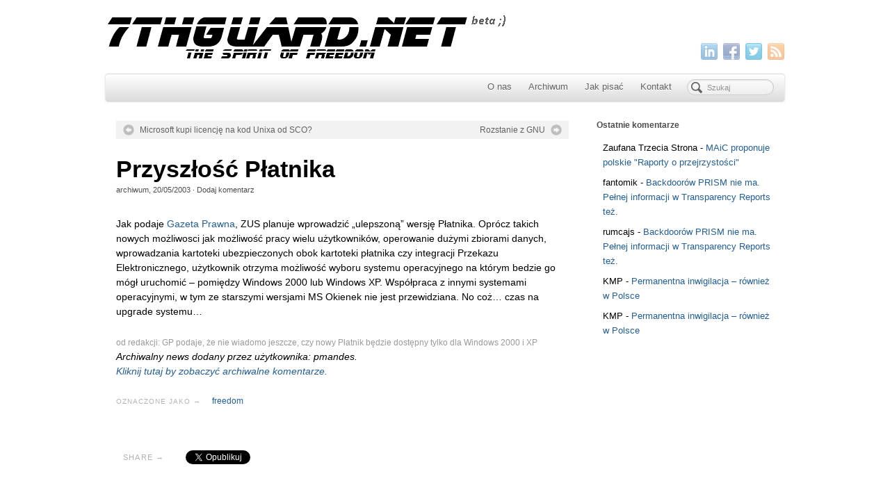

--- FILE ---
content_type: text/html; charset=UTF-8
request_url: https://7thguard.net/3052/przyszlosc-platnika/
body_size: 8205
content:
<!DOCTYPE html>
<html lang="pl-PL">
<head>
<meta http-equiv="Content-Type" content="text/html; charset=UTF-8" />

<!-- Site Crafted Using PageLines v2.4.6 - WordPress - HTML5 ( not logged in ) - www.PageLines.com -->

<!-- Title -->
<title>7thGuard.net | Przyszłość Płatnika</title>

<!-- Start >> Meta Tags and Inline Scripts -->
<meta name='robots' content='max-image-preview:large' />
<link rel="alternate" type="application/rss+xml" title="7thGuard.net &raquo; Kanał z wpisami" href="https://7thguard.net/feed/" />
<link rel="alternate" type="application/rss+xml" title="7thGuard.net &raquo; Kanał z komentarzami" href="https://7thguard.net/comments/feed/" />
<script type="text/javascript">
/* <![CDATA[ */
window._wpemojiSettings = {"baseUrl":"https:\/\/s.w.org\/images\/core\/emoji\/14.0.0\/72x72\/","ext":".png","svgUrl":"https:\/\/s.w.org\/images\/core\/emoji\/14.0.0\/svg\/","svgExt":".svg","source":{"concatemoji":"https:\/\/7thguard.net\/wp-includes\/js\/wp-emoji-release.min.js?ver=6.4.7"}};
/*! This file is auto-generated */
!function(i,n){var o,s,e;function c(e){try{var t={supportTests:e,timestamp:(new Date).valueOf()};sessionStorage.setItem(o,JSON.stringify(t))}catch(e){}}function p(e,t,n){e.clearRect(0,0,e.canvas.width,e.canvas.height),e.fillText(t,0,0);var t=new Uint32Array(e.getImageData(0,0,e.canvas.width,e.canvas.height).data),r=(e.clearRect(0,0,e.canvas.width,e.canvas.height),e.fillText(n,0,0),new Uint32Array(e.getImageData(0,0,e.canvas.width,e.canvas.height).data));return t.every(function(e,t){return e===r[t]})}function u(e,t,n){switch(t){case"flag":return n(e,"\ud83c\udff3\ufe0f\u200d\u26a7\ufe0f","\ud83c\udff3\ufe0f\u200b\u26a7\ufe0f")?!1:!n(e,"\ud83c\uddfa\ud83c\uddf3","\ud83c\uddfa\u200b\ud83c\uddf3")&&!n(e,"\ud83c\udff4\udb40\udc67\udb40\udc62\udb40\udc65\udb40\udc6e\udb40\udc67\udb40\udc7f","\ud83c\udff4\u200b\udb40\udc67\u200b\udb40\udc62\u200b\udb40\udc65\u200b\udb40\udc6e\u200b\udb40\udc67\u200b\udb40\udc7f");case"emoji":return!n(e,"\ud83e\udef1\ud83c\udffb\u200d\ud83e\udef2\ud83c\udfff","\ud83e\udef1\ud83c\udffb\u200b\ud83e\udef2\ud83c\udfff")}return!1}function f(e,t,n){var r="undefined"!=typeof WorkerGlobalScope&&self instanceof WorkerGlobalScope?new OffscreenCanvas(300,150):i.createElement("canvas"),a=r.getContext("2d",{willReadFrequently:!0}),o=(a.textBaseline="top",a.font="600 32px Arial",{});return e.forEach(function(e){o[e]=t(a,e,n)}),o}function t(e){var t=i.createElement("script");t.src=e,t.defer=!0,i.head.appendChild(t)}"undefined"!=typeof Promise&&(o="wpEmojiSettingsSupports",s=["flag","emoji"],n.supports={everything:!0,everythingExceptFlag:!0},e=new Promise(function(e){i.addEventListener("DOMContentLoaded",e,{once:!0})}),new Promise(function(t){var n=function(){try{var e=JSON.parse(sessionStorage.getItem(o));if("object"==typeof e&&"number"==typeof e.timestamp&&(new Date).valueOf()<e.timestamp+604800&&"object"==typeof e.supportTests)return e.supportTests}catch(e){}return null}();if(!n){if("undefined"!=typeof Worker&&"undefined"!=typeof OffscreenCanvas&&"undefined"!=typeof URL&&URL.createObjectURL&&"undefined"!=typeof Blob)try{var e="postMessage("+f.toString()+"("+[JSON.stringify(s),u.toString(),p.toString()].join(",")+"));",r=new Blob([e],{type:"text/javascript"}),a=new Worker(URL.createObjectURL(r),{name:"wpTestEmojiSupports"});return void(a.onmessage=function(e){c(n=e.data),a.terminate(),t(n)})}catch(e){}c(n=f(s,u,p))}t(n)}).then(function(e){for(var t in e)n.supports[t]=e[t],n.supports.everything=n.supports.everything&&n.supports[t],"flag"!==t&&(n.supports.everythingExceptFlag=n.supports.everythingExceptFlag&&n.supports[t]);n.supports.everythingExceptFlag=n.supports.everythingExceptFlag&&!n.supports.flag,n.DOMReady=!1,n.readyCallback=function(){n.DOMReady=!0}}).then(function(){return e}).then(function(){var e;n.supports.everything||(n.readyCallback(),(e=n.source||{}).concatemoji?t(e.concatemoji):e.wpemoji&&e.twemoji&&(t(e.twemoji),t(e.wpemoji)))}))}((window,document),window._wpemojiSettings);
/* ]]> */
</script>

<!-- Styles -->
<style id='wp-emoji-styles-inline-css' type='text/css'>

	img.wp-smiley, img.emoji {
		display: inline !important;
		border: none !important;
		box-shadow: none !important;
		height: 1em !important;
		width: 1em !important;
		margin: 0 0.07em !important;
		vertical-align: -0.1em !important;
		background: none !important;
		padding: 0 !important;
	}
</style>
<link rel='stylesheet' id='wp-block-library-css' href='https://7thguard.net/wp-includes/css/dist/block-library/style.min.css?ver=6.4.7' type='text/css' media='all' />
<style id='classic-theme-styles-inline-css' type='text/css'>
/*! This file is auto-generated */
.wp-block-button__link{color:#fff;background-color:#32373c;border-radius:9999px;box-shadow:none;text-decoration:none;padding:calc(.667em + 2px) calc(1.333em + 2px);font-size:1.125em}.wp-block-file__button{background:#32373c;color:#fff;text-decoration:none}
</style>
<style id='global-styles-inline-css' type='text/css'>
body{--wp--preset--color--black: #000000;--wp--preset--color--cyan-bluish-gray: #abb8c3;--wp--preset--color--white: #ffffff;--wp--preset--color--pale-pink: #f78da7;--wp--preset--color--vivid-red: #cf2e2e;--wp--preset--color--luminous-vivid-orange: #ff6900;--wp--preset--color--luminous-vivid-amber: #fcb900;--wp--preset--color--light-green-cyan: #7bdcb5;--wp--preset--color--vivid-green-cyan: #00d084;--wp--preset--color--pale-cyan-blue: #8ed1fc;--wp--preset--color--vivid-cyan-blue: #0693e3;--wp--preset--color--vivid-purple: #9b51e0;--wp--preset--gradient--vivid-cyan-blue-to-vivid-purple: linear-gradient(135deg,rgba(6,147,227,1) 0%,rgb(155,81,224) 100%);--wp--preset--gradient--light-green-cyan-to-vivid-green-cyan: linear-gradient(135deg,rgb(122,220,180) 0%,rgb(0,208,130) 100%);--wp--preset--gradient--luminous-vivid-amber-to-luminous-vivid-orange: linear-gradient(135deg,rgba(252,185,0,1) 0%,rgba(255,105,0,1) 100%);--wp--preset--gradient--luminous-vivid-orange-to-vivid-red: linear-gradient(135deg,rgba(255,105,0,1) 0%,rgb(207,46,46) 100%);--wp--preset--gradient--very-light-gray-to-cyan-bluish-gray: linear-gradient(135deg,rgb(238,238,238) 0%,rgb(169,184,195) 100%);--wp--preset--gradient--cool-to-warm-spectrum: linear-gradient(135deg,rgb(74,234,220) 0%,rgb(151,120,209) 20%,rgb(207,42,186) 40%,rgb(238,44,130) 60%,rgb(251,105,98) 80%,rgb(254,248,76) 100%);--wp--preset--gradient--blush-light-purple: linear-gradient(135deg,rgb(255,206,236) 0%,rgb(152,150,240) 100%);--wp--preset--gradient--blush-bordeaux: linear-gradient(135deg,rgb(254,205,165) 0%,rgb(254,45,45) 50%,rgb(107,0,62) 100%);--wp--preset--gradient--luminous-dusk: linear-gradient(135deg,rgb(255,203,112) 0%,rgb(199,81,192) 50%,rgb(65,88,208) 100%);--wp--preset--gradient--pale-ocean: linear-gradient(135deg,rgb(255,245,203) 0%,rgb(182,227,212) 50%,rgb(51,167,181) 100%);--wp--preset--gradient--electric-grass: linear-gradient(135deg,rgb(202,248,128) 0%,rgb(113,206,126) 100%);--wp--preset--gradient--midnight: linear-gradient(135deg,rgb(2,3,129) 0%,rgb(40,116,252) 100%);--wp--preset--font-size--small: 13px;--wp--preset--font-size--medium: 20px;--wp--preset--font-size--large: 36px;--wp--preset--font-size--x-large: 42px;--wp--preset--spacing--20: 0.44rem;--wp--preset--spacing--30: 0.67rem;--wp--preset--spacing--40: 1rem;--wp--preset--spacing--50: 1.5rem;--wp--preset--spacing--60: 2.25rem;--wp--preset--spacing--70: 3.38rem;--wp--preset--spacing--80: 5.06rem;--wp--preset--shadow--natural: 6px 6px 9px rgba(0, 0, 0, 0.2);--wp--preset--shadow--deep: 12px 12px 50px rgba(0, 0, 0, 0.4);--wp--preset--shadow--sharp: 6px 6px 0px rgba(0, 0, 0, 0.2);--wp--preset--shadow--outlined: 6px 6px 0px -3px rgba(255, 255, 255, 1), 6px 6px rgba(0, 0, 0, 1);--wp--preset--shadow--crisp: 6px 6px 0px rgba(0, 0, 0, 1);}:where(.is-layout-flex){gap: 0.5em;}:where(.is-layout-grid){gap: 0.5em;}body .is-layout-flow > .alignleft{float: left;margin-inline-start: 0;margin-inline-end: 2em;}body .is-layout-flow > .alignright{float: right;margin-inline-start: 2em;margin-inline-end: 0;}body .is-layout-flow > .aligncenter{margin-left: auto !important;margin-right: auto !important;}body .is-layout-constrained > .alignleft{float: left;margin-inline-start: 0;margin-inline-end: 2em;}body .is-layout-constrained > .alignright{float: right;margin-inline-start: 2em;margin-inline-end: 0;}body .is-layout-constrained > .aligncenter{margin-left: auto !important;margin-right: auto !important;}body .is-layout-constrained > :where(:not(.alignleft):not(.alignright):not(.alignfull)){max-width: var(--wp--style--global--content-size);margin-left: auto !important;margin-right: auto !important;}body .is-layout-constrained > .alignwide{max-width: var(--wp--style--global--wide-size);}body .is-layout-flex{display: flex;}body .is-layout-flex{flex-wrap: wrap;align-items: center;}body .is-layout-flex > *{margin: 0;}body .is-layout-grid{display: grid;}body .is-layout-grid > *{margin: 0;}:where(.wp-block-columns.is-layout-flex){gap: 2em;}:where(.wp-block-columns.is-layout-grid){gap: 2em;}:where(.wp-block-post-template.is-layout-flex){gap: 1.25em;}:where(.wp-block-post-template.is-layout-grid){gap: 1.25em;}.has-black-color{color: var(--wp--preset--color--black) !important;}.has-cyan-bluish-gray-color{color: var(--wp--preset--color--cyan-bluish-gray) !important;}.has-white-color{color: var(--wp--preset--color--white) !important;}.has-pale-pink-color{color: var(--wp--preset--color--pale-pink) !important;}.has-vivid-red-color{color: var(--wp--preset--color--vivid-red) !important;}.has-luminous-vivid-orange-color{color: var(--wp--preset--color--luminous-vivid-orange) !important;}.has-luminous-vivid-amber-color{color: var(--wp--preset--color--luminous-vivid-amber) !important;}.has-light-green-cyan-color{color: var(--wp--preset--color--light-green-cyan) !important;}.has-vivid-green-cyan-color{color: var(--wp--preset--color--vivid-green-cyan) !important;}.has-pale-cyan-blue-color{color: var(--wp--preset--color--pale-cyan-blue) !important;}.has-vivid-cyan-blue-color{color: var(--wp--preset--color--vivid-cyan-blue) !important;}.has-vivid-purple-color{color: var(--wp--preset--color--vivid-purple) !important;}.has-black-background-color{background-color: var(--wp--preset--color--black) !important;}.has-cyan-bluish-gray-background-color{background-color: var(--wp--preset--color--cyan-bluish-gray) !important;}.has-white-background-color{background-color: var(--wp--preset--color--white) !important;}.has-pale-pink-background-color{background-color: var(--wp--preset--color--pale-pink) !important;}.has-vivid-red-background-color{background-color: var(--wp--preset--color--vivid-red) !important;}.has-luminous-vivid-orange-background-color{background-color: var(--wp--preset--color--luminous-vivid-orange) !important;}.has-luminous-vivid-amber-background-color{background-color: var(--wp--preset--color--luminous-vivid-amber) !important;}.has-light-green-cyan-background-color{background-color: var(--wp--preset--color--light-green-cyan) !important;}.has-vivid-green-cyan-background-color{background-color: var(--wp--preset--color--vivid-green-cyan) !important;}.has-pale-cyan-blue-background-color{background-color: var(--wp--preset--color--pale-cyan-blue) !important;}.has-vivid-cyan-blue-background-color{background-color: var(--wp--preset--color--vivid-cyan-blue) !important;}.has-vivid-purple-background-color{background-color: var(--wp--preset--color--vivid-purple) !important;}.has-black-border-color{border-color: var(--wp--preset--color--black) !important;}.has-cyan-bluish-gray-border-color{border-color: var(--wp--preset--color--cyan-bluish-gray) !important;}.has-white-border-color{border-color: var(--wp--preset--color--white) !important;}.has-pale-pink-border-color{border-color: var(--wp--preset--color--pale-pink) !important;}.has-vivid-red-border-color{border-color: var(--wp--preset--color--vivid-red) !important;}.has-luminous-vivid-orange-border-color{border-color: var(--wp--preset--color--luminous-vivid-orange) !important;}.has-luminous-vivid-amber-border-color{border-color: var(--wp--preset--color--luminous-vivid-amber) !important;}.has-light-green-cyan-border-color{border-color: var(--wp--preset--color--light-green-cyan) !important;}.has-vivid-green-cyan-border-color{border-color: var(--wp--preset--color--vivid-green-cyan) !important;}.has-pale-cyan-blue-border-color{border-color: var(--wp--preset--color--pale-cyan-blue) !important;}.has-vivid-cyan-blue-border-color{border-color: var(--wp--preset--color--vivid-cyan-blue) !important;}.has-vivid-purple-border-color{border-color: var(--wp--preset--color--vivid-purple) !important;}.has-vivid-cyan-blue-to-vivid-purple-gradient-background{background: var(--wp--preset--gradient--vivid-cyan-blue-to-vivid-purple) !important;}.has-light-green-cyan-to-vivid-green-cyan-gradient-background{background: var(--wp--preset--gradient--light-green-cyan-to-vivid-green-cyan) !important;}.has-luminous-vivid-amber-to-luminous-vivid-orange-gradient-background{background: var(--wp--preset--gradient--luminous-vivid-amber-to-luminous-vivid-orange) !important;}.has-luminous-vivid-orange-to-vivid-red-gradient-background{background: var(--wp--preset--gradient--luminous-vivid-orange-to-vivid-red) !important;}.has-very-light-gray-to-cyan-bluish-gray-gradient-background{background: var(--wp--preset--gradient--very-light-gray-to-cyan-bluish-gray) !important;}.has-cool-to-warm-spectrum-gradient-background{background: var(--wp--preset--gradient--cool-to-warm-spectrum) !important;}.has-blush-light-purple-gradient-background{background: var(--wp--preset--gradient--blush-light-purple) !important;}.has-blush-bordeaux-gradient-background{background: var(--wp--preset--gradient--blush-bordeaux) !important;}.has-luminous-dusk-gradient-background{background: var(--wp--preset--gradient--luminous-dusk) !important;}.has-pale-ocean-gradient-background{background: var(--wp--preset--gradient--pale-ocean) !important;}.has-electric-grass-gradient-background{background: var(--wp--preset--gradient--electric-grass) !important;}.has-midnight-gradient-background{background: var(--wp--preset--gradient--midnight) !important;}.has-small-font-size{font-size: var(--wp--preset--font-size--small) !important;}.has-medium-font-size{font-size: var(--wp--preset--font-size--medium) !important;}.has-large-font-size{font-size: var(--wp--preset--font-size--large) !important;}.has-x-large-font-size{font-size: var(--wp--preset--font-size--x-large) !important;}
.wp-block-navigation a:where(:not(.wp-element-button)){color: inherit;}
:where(.wp-block-post-template.is-layout-flex){gap: 1.25em;}:where(.wp-block-post-template.is-layout-grid){gap: 1.25em;}
:where(.wp-block-columns.is-layout-flex){gap: 2em;}:where(.wp-block-columns.is-layout-grid){gap: 2em;}
.wp-block-pullquote{font-size: 1.5em;line-height: 1.6;}
</style>
<link rel='stylesheet' id='smart-overlay-css' href='https://7thguard.net/wp-content/plugins/smart-overlay/assets/smart-overlay.css?ver=0.9.3' type='text/css' media='all' />
<link rel='stylesheet' id='pagelines-less-css' href='https://7thguard.net/wp-content/themes/pagelines/pagelines-compiled-css-1_1555174331/' type='text/css' media='all' />

<!-- Scripts -->
<script type="text/javascript" src="https://7thguard.net/wp-includes/js/jquery/jquery.min.js?ver=3.7.1" id="jquery-core-js"></script>
<script type="text/javascript" src="https://7thguard.net/wp-includes/js/jquery/jquery-migrate.min.js?ver=3.4.1" id="jquery-migrate-js"></script>
<script type="text/javascript" src="http://7thguard.net/wp-content/themes/pagelines/sections/navbar/navbar.js?ver=6.4.7" id="navbar-js"></script>
<link rel="shortcut icon" href="https://shire.7thguard.net/wp-content/uploads/2019/04/7g2.png" type="image/x-icon" />
<link rel="profile" href="http://gmpg.org/xfn/11" />
<meta name="viewport" content="width=device-width, initial-scale=1, maximum-scale=1" /><link rel="https://api.w.org/" href="https://7thguard.net/wp-json/" /><link rel="alternate" type="application/json" href="https://7thguard.net/wp-json/wp/v2/posts/3052" /><link rel="EditURI" type="application/rsd+xml" title="RSD" href="https://7thguard.net/xmlrpc.php?rsd" />
<meta name="generator" content="WordPress 6.4.7" />
<link rel="canonical" href="https://7thguard.net/3052/przyszlosc-platnika/" />
<link rel='shortlink' href='https://7thguard.net/?p=3052' />
<link rel="alternate" type="application/json+oembed" href="https://7thguard.net/wp-json/oembed/1.0/embed?url=https%3A%2F%2F7thguard.net%2F3052%2Fprzyszlosc-platnika%2F" />
<style type="text/css">.recentcomments a{display:inline !important;padding:0 !important;margin:0 !important;}</style>
<!-- On Ready -->
<script> /* <![CDATA[ */
!function ($) {
jQuery(document).ready(function() {
})
}(window.jQuery);
/* ]]> */
</script>


	<!-- Clean Archives Reloaded v3.2.0 | http://www.viper007bond.com/wordpress-plugins/clean-archives-reloaded/ -->
	<style type="text/css">.car-collapse .car-yearmonth { cursor: s-resize; } </style>
	<script type="text/javascript">
		/* <![CDATA[ */
			jQuery(document).ready(function() {
				jQuery('.car-collapse').find('.car-monthlisting').hide();
				jQuery('.car-collapse').find('.car-monthlisting:first').show();
				jQuery('.car-collapse').find('.car-yearmonth').click(function() {
					jQuery(this).next('ul').slideToggle('fast');
				});
				jQuery('.car-collapse').find('.car-toggler').click(function() {
					if ( 'Pokaż wszystkie' == jQuery(this).text() ) {
						jQuery(this).parent('.car-container').find('.car-monthlisting').show();
						jQuery(this).text('Ukryj wszystkie');
					}
					else {
						jQuery(this).parent('.car-container').find('.car-monthlisting').hide();
						jQuery(this).text('Pokaż wszystkie');
					}
					return false;
				});
			});
		/* ]]> */
	</script>


<!-- NavBar | Section Head -->
			<!--[if IE 8]>
				<style>
					.nav-collapse.collapse {
						height: auto;
						overflow: visible;
					}
				</style>
			<![endif]-->
		
</head>

<!-- Start >> HTML Body -->
<body class="post-template-default single single-post postid-3052 single-format-standard custom responsive pagelines full_width ">
<div id="site" class="one-sidebar-right">
	<div id="page" class="thepage">
				<div class="page-canvas">
						<header id="header" class="container-group">
				<div class="outline">
					

<!-- Branding | Section Template -->
<section id="branding" class="container clone_1 section-branding fix"><div class="texture"><div class="content"><div class="content-pad"><div class="branding_wrap fix"><a class="plbrand mainlogo-link" href="https://7thguard.net" title="7thGuard.net"><img class="mainlogo-img" src="https://shire.7thguard.net/wp-content/uploads/2019/04/7thguard-bladerunner-logo1.png" alt="7thGuard.net" /></a><div class="icons" style="bottom: 0px; right: px;"><a target="_blank" href="https://7thguard.net/feed/" class="rsslink"><img src="http://7thguard.net/wp-content/themes/pagelines/sections/branding/rss.png" alt="RSS"/></a><a target="_blank" href="https://twitter.com/ljachowicz" class="twitterlink"><img src="http://7thguard.net/wp-content/themes/pagelines/sections/branding/twitter.png" alt="Twitter"/></a><a target="_blank" href="https://www.facebook.com/lukasz.jachowicz" class="facebooklink"><img src="http://7thguard.net/wp-content/themes/pagelines/sections/branding/facebook.png" alt="Facebook"/></a><a target="_blank" href="http://www.linkedin.com/in/jachowicz" class="linkedinlink"><img src="http://7thguard.net/wp-content/themes/pagelines/sections/branding/linkedin.png" alt="LinkedIn"/></a></div></div>			<script type="text/javascript">
				jQuery('.icons a').hover(function(){ jQuery(this).fadeTo('fast', 1); },function(){ jQuery(this).fadeTo('fast', 0.5);});
			</script>
</div></div></div></section>

<!-- NavBar | Section Template -->
<section id="navbar" class="container clone_1 section-navbar fix"><div class="content"><div class="content-pad">	<div class="navbar fix navbar-content-width  pl-color-grey">
	  <div class="navbar-inner ">
	    <div class="navbar-content-pad fix">
	    		      <a href="javascript:void(0)" class="nav-btn nav-btn-navbar" data-toggle="collapse" data-target=".nav-collapse">
	        <span class="icon-bar"></span>
	        <span class="icon-bar"></span>
	        <span class="icon-bar"></span>
	      </a>
				      		<div class="nav-collapse collapse">
	       <form method="get" class="searchform" onsubmit="this.submit();return false;" action="https://7thguard.net/" ><fieldset><input type="text" value="" name="s" class="searchfield" placeholder="Szukaj" /></fieldset></form><ul id="menu-primary" class="font-sub navline pldrop pull-right"><li id="menu-item-14732" class="menu-item menu-item-type-post_type menu-item-object-page menu-item-14732"><a href="https://7thguard.net/about/">O nas</a></li>
<li id="menu-item-14729" class="menu-item menu-item-type-post_type menu-item-object-page menu-item-has-children menu-item-14729"><a title="Archiwum" href="https://7thguard.net/archiwum/">Archiwum</a>
<ul class="sub-menu">
	<li id="menu-item-13209" class="menu-item menu-item-type-post_type menu-item-object-page menu-item-13209"><a href="https://7thguard.net/archiwum/">Wszystko</a></li>
	<li id="menu-item-13206" class="menu-item menu-item-type-taxonomy menu-item-object-category menu-item-13206"><a href="https://7thguard.net/kategoria/news/">Aktualności</a></li>
	<li id="menu-item-13207" class="menu-item menu-item-type-taxonomy menu-item-object-category current-post-ancestor current-menu-parent current-post-parent menu-item-13207"><a href="https://7thguard.net/kategoria/artykuly/">Artykuły</a></li>
	<li id="menu-item-13208" class="menu-item menu-item-type-taxonomy menu-item-object-category menu-item-13208"><a href="https://7thguard.net/kategoria/krotkie/">Krótkie</a></li>
</ul>
</li>
<li id="menu-item-14727" class="menu-item menu-item-type-post_type menu-item-object-page menu-item-14727"><a href="https://7thguard.net/jak-pisac/">Jak pisać</a></li>
<li id="menu-item-14725" class="menu-item menu-item-type-post_type menu-item-object-page menu-item-14725"><a href="https://7thguard.net/kontakt/">Kontakt</a></li>
</ul>				</div>
				<div class="clear"></div>
			</div>
		</div>
	</div>
</div></div></section>				</div>
			</header>
						<div id="page-main" class="container-group">
				<div id="dynamic-content" class="outline">


<!-- Content | Section Template -->
<section id="content" class="container clone_1 section-content-area fix"><div class="texture"><div class="content"><div class="content-pad">		<div id="pagelines_content" class="one-sidebar-right fix">

						<div id="column-wrap" class="fix">

								<div id="column-main" class="mcolumn fix">
					<div class="mcolumn-pad" >
						

<!-- PostNav | Section Template -->
<section id="postnav" class="copy clone_1 section-postnav"><div class="copy-pad">		<div class="post-nav fix">
			<span class="previous"><a href="https://7thguard.net/3051/microsoft-kupi-licencje-na-kod-unixa-od-sco/" rel="prev">Microsoft kupi licencję na kod Unixa od SCO?</a></span>
			<span class="next"><a href="https://7thguard.net/3053/rozstanie-z-gnu/" rel="next">Rozstanie z GNU</a></span>
		</div>
<div class="clear"></div></div></section>

<!-- PostLoop | Section Template -->
<section id="postloop" class="copy clone_1 section-postloop"><div class="copy-pad"><article class="fpost post-number-1 post-3052 post type-post status-publish format-standard hentry category-artykuly tag-freedom" id="post-3052"><div class="hentry-pad"><section class="post-meta fix post-nothumb "><section class="bd post-header fix" ><section class="bd post-title-section fix"><hgroup class="post-title fix"><h1 class="entry-title">Przyszłość Płatnika</h1>
</hgroup><div class="metabar"><div class="metabar-pad"><em><span class="author vcard sc"><span class="fn"><a href="https://7thguard.net/author/archiwum/" title="Wpisy od archiwum" rel="author">archiwum</a></span></span>, <time class="date time published updated sc" datetime="2003-05-20T22:12:17+02:00">20/05/2003</time>  &middot; <span class="post-comments sc"><a href="https://7thguard.net/3052/przyszlosc-platnika/#wp-comments"><span class="dsq-postid" data-dsqidentifier="3052 http://beta2.7thguard.net/?p=3052">Dodaj komentarz</span></a></span> </em></div></div></section> </section></section><div class="entry_wrap fix"><div class="entry_content"><p>Jak podaje <a href="http://www.gazetaprawna.pl/dzialy/2.html?numer=953&#038;dok=953.2.3.2.9.2.0.1.htm">Gazeta Prawna</a>, ZUS planuje wprowadzić &#8222;ulepszoną&#8221; wersję Płatnika. Oprócz takich nowych możliwosci jak możliwość pracy wielu użytkowników, operowanie dużymi zbiorami danych, wprowadzania kartoteki ubezpieczonych obok kartoteki płatnika czy integracji Przekazu Elektronicznego, użytkownik otrzyma możliwość wyboru systemu operacyjnego na którym bedzie go mógł uruchomić &#8211; pomiędzy Windows 2000 lub Windows XP. Współpraca z innymi systemami operacyjnymi, w tym ze starszymi wersjami MS Okienek nie jest przewidziana. No coż&#8230; czas na upgrade systemu&#8230;  </p>
<p>  <small>od redakcji: GP podaje, że nie wiadomo jeszcze, czy  nowy Płatnik będzie dostępny tylko dla Windows 2000 i&nbsp;XP</small><br />
<i>Archiwalny news dodany przez użytkownika: pmandes.</i><br /><a href='/archiwalne_komentarze/3052'><i>Kliknij tutaj by zobaczyć archiwalne komentarze.</i></a></p>
<div class="p tags"><span class='note'>Oznaczone jako &rarr;</span><a href="https://7thguard.net/tag/freedom/" rel="tag">freedom</a>&nbsp;</div></div></div></div></article><div class="clear"></div></div></section>

<!-- ShareBar | Section Template -->
<section id="sharebar" class="copy clone_1 section-sharebar"><div class="copy-pad">
        <div class="pl-sharebar">
            <div class="pl-sharebar-pad media">
                <div class="img">
                    <em class="pl-sharebar-text">Share &rarr;</em>                </div>
                <div class="bd fix">
                    <a href="https://twitter.com/share" class="twitter-share-button" data-url="https://7thguard.net/3052/przyszlosc-platnika/" data-text="Przyszłość Płatnika" data-via="" data-hashtags="spirit of freedom">Tweet</a>		<script>!function(d,s,id){var js,fjs=d.getElementsByTagName(s)[0];if(!d.getElementById(id)){js=d.createElement(s);js.id=id;js.src="//platform.twitter.com/widgets.js";fjs.parentNode.insertBefore(js,fjs);}}(document,"script","twitter-wjs");</script>

					<script>(function(d, s, id) {
					var js, fjs = d.getElementsByTagName(s)[0];
					if (d.getElementById(id)) return;
					js = d.createElement(s); js.id = id;
					js.src = "//connect.facebook.net/en_GB/all.js#xfbml=1";
					fjs.parentNode.insertBefore(js, fjs);
					}(document, 'script', 'facebook-jssdk'));
			</script>
			<div class="fb-like" data-href="https://7thguard.net/3052/przyszlosc-platnika/" data-send="false" data-layout="button_count" data-width="80" data-show-faces="false" data-font="arial" style="vertical-align: top"></div>                </div>

                <div class="clear"></div>
            </div>
        </div>
    <div class="clear"></div></div></section>					</div>
				</div>

							</div>
			
		<div id="sidebar-wrap" class="">
					<div id="sidebar1" class="scolumn" >
					<div class="scolumn-pad">
						

<!-- Primary Sidebar | Section Template -->
<section id="sb_primary" class="copy clone_1 section-sb_primary"><div class="copy-pad"><ul id="list_sb_primary" class="sidebar_widgets fix"><li id="recent-comments-3" class="widget_recent_comments widget fix"><div class="widget-pad"><h3 class="widget-title">Ostatnie komentarze</h3><ul id="recentcomments"><li class="recentcomments"><span class="comment-author-link">Zaufana Trzecia Strona</span> - <a href="https://7thguard.net/11706/maic-proponuje-polskie-raporty-o-przejrzystosci/#comment-58">MAiC proponuje polskie &quot;Raporty o przejrzystości&quot;</a></li><li class="recentcomments"><span class="comment-author-link">fantomik</span> - <a href="https://7thguard.net/11603/nie-ma-backdoorow-prism/#comment-57">Backdoorów PRISM nie ma. Pełnej informacji w Transparency Reports też.</a></li><li class="recentcomments"><span class="comment-author-link">rumcajs</span> - <a href="https://7thguard.net/11603/nie-ma-backdoorow-prism/#comment-56">Backdoorów PRISM nie ma. Pełnej informacji w Transparency Reports też.</a></li><li class="recentcomments"><span class="comment-author-link">KMP</span> - <a href="https://7thguard.net/11548/permanentna-inwigilacja/#comment-55">Permanentna inwigilacja &#8211; również w Polsce</a></li><li class="recentcomments"><span class="comment-author-link">KMP</span> - <a href="https://7thguard.net/11548/permanentna-inwigilacja/#comment-54">Permanentna inwigilacja &#8211; również w Polsce</a></li></ul></div></li></ul><div class="clear"></div></div></section>					</div>
				</div>
					</div>
			</div>
</div></div></div></section>				</div>
								<div id="morefoot_area" class="container-group">
									</div>
				<div class="clear"></div>
			</div>
		</div>
	</div>

	<footer id="footer" class="container-group">
		<div class="outline fix">
		

<!-- Simple Nav | Section Template -->
<section id="simple_nav" class="container clone_1 section-simple_nav fix"><div class="texture"><div class="content"><div class="content-pad"><ul id="simple_nav_fallback" class="inline-list simplenav font-sub"><li class="page_item page-item-8533"><a href="https://7thguard.net/archiwum/">Archiwum</a></li>
<li class="page_item page-item-13205"><a href="https://7thguard.net/about/">O nas</a></li>
<li class="page_item page-item-8542"><a href="https://7thguard.net/jak-pisac/">Jak pisać</a></li>
<li class="page_item page-item-8547"><a href="https://7thguard.net/kontakt/">Kontakt</a></li>
</ul></div></div></div></section>		</div>
	</footer>
</div>

<!-- Footer Scripts -->
<script type="text/javascript" src="https://7thguard.net/wp-content/plugins/smart-overlay/assets/smart-overlay.js?ver=0.9.3" id="smart-overlay-js-js"></script>
<script type="text/javascript" src="https://7thguard.net/wp-content/themes/pagelines/js/script.bootstrap.min.js?ver=2.3.1" id="pagelines-bootstrap-all-js"></script>
<script type="text/javascript" src="https://7thguard.net/wp-content/themes/pagelines/js/script.blocks.js?ver=1.0.1" id="pagelines-blocks-js"></script>
</body>
</html>